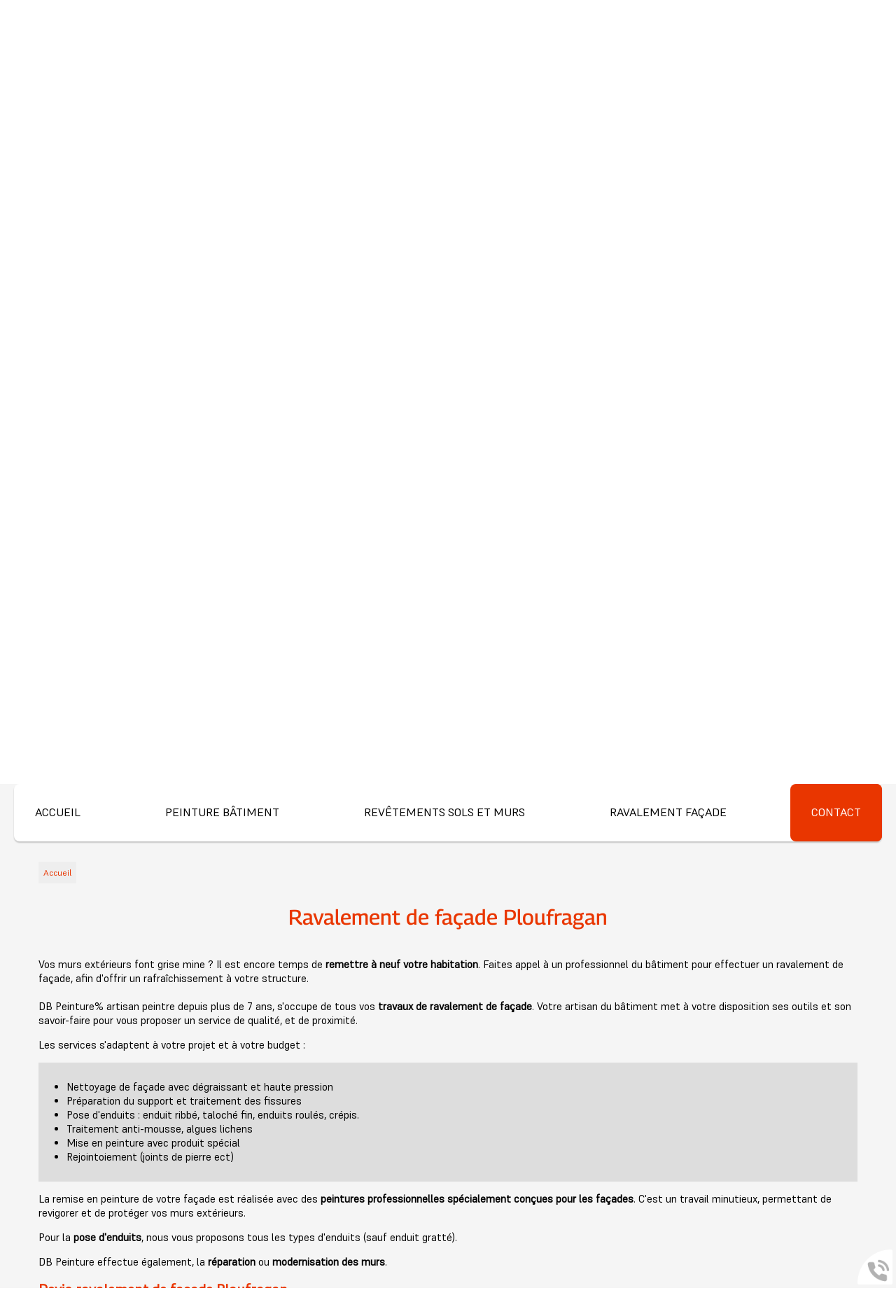

--- FILE ---
content_type: text/html; charset=utf-8
request_url: https://www.db-peinture.com/3-2.htm
body_size: 7302
content:
<!doctype html>
<html lang="fr">

<head>
    <title>Ravalement Façade Ploufragan | Nettoyage & Traitement Façade</title>
    <meta name="description" content="DB Peinture, Ravalement de façade à Ploufragan : Remise à neuf façade et des murs extérieurs - Nettoyage, Traitement, Réparation & Modernisation">
    <meta name='viewport' content='width=device-width, initial-scale=1.0,maximum-scale=5.0'>
    <meta http-equiv='Content-Type' content='text/html; charset=utf-8'>
    <meta name="theme-color" content="#e93600">
    <meta name="msapplication-TileColor" content="#e93600">
    <meta property="og:site_name" content="DB Peinture" />

    <meta property="og:locale" content="fr_FR" />
    <meta property="og:type" content="article" />
    <meta property="og:description" content="DB Peinture, Ravalement de façade à Ploufragan : Remise à neuf façade et des murs extérieurs - Nettoyage, Traitement, Réparation & Modernisation" />


    <meta property="og:titre" content="Ravalement Façade Ploufragan | Nettoyage & Traitement Façade" />
    <link rel="preload" href="/css/global.css" as="style">
    <link rel="preload" href="/scripts/main.js" as="script">
    <link rel="apple-touch-icon" sizes="180x180" href="/img/elementgraphique/element_graphique_3.png">
    <link rel='shortcut icon' type='image/x-icon' href='/img/elementgraphique/element_graphique_30.x-icon'>
    <link type="text/css" href='/css/global.css' rel='stylesheet'>
</head>
<body >
    <div id="preload">
        <div class="circle">
        </div>
    </div>
    <main id="all">
                <header>
            <div class="siteCache "></div>
            <div class="buttonMenu">
                <div class="bouton">
                    <div></div>
                    <div></div>
                    <div></div>
                </div>
                <div class="titre">Menu</div>
            </div>

            <div class="firstHead hidden-xs hidden-sm">
                <div class="padd">
                    <div class="flexCoord">
                        <div class="imgC">
                            <img src="/img/elementgraphique/element_graphique_46.png" alt="facebook">
                        </div>
                        <div>
                            <div class="titreC">Localisation</div>
                            <div class="adresse">29, rue des Quartiers 22440 Ploufragan</div>
                        </div>
                    </div>
                    <div class="flexCoord">
                        <div class="imgC">
                            <img src="/img/elementgraphique/element_graphique_45.png" alt="facebook">
                        </div>
                        <div class="horaires">
                            <div class="titreC">Horaires</div>
                            <p>Lundi - Vendredi : &nbsp;8h - 19h</p>
<p>Samedi : &nbsp;8h - 12h</p>
                        </div>
                    </div>
                    <div class="flexCoord">
                        <div class="imgC">
                            <img src="/img/elementgraphique/element_graphique_44.png" alt="facebook">
                        </div>
                        <div class="tel">
                            <div class="titreC">Tél</div>
                            <p class="visible-xs"><a class="telStat" href="tel:0642241734">06 42 24 17 34</a></p>
                            <p class="hidden-xs">06 42 24 17 34</p>
                        </div>
                    </div>
                    <div class="wrapLiens hidden">
                                                                                                    </div>
                </div>
            </div>
            <div class="firstHead visible-xs visible-sm">
                <a class="tel telStat" href="tel:0642241734">06 42 24 17 34</a>

                <div class="wrapLiens">
                                                                                </div>
            </div>
            <div class="secondHead padd">
                <div class="menu">
                    <nav class="menuUl">
                        <ul>
                            <li ><a href='/'>Accueil</a></li><li ><a href='/peinture-batiment/c-20.html' >Peinture Bâtiment</a></li><li ><a href='/revetements-sols-murs/c-22.html' >Revêtements Sols et Murs</a></li><li ><a href='/ravalement-facade/c-21.html' >Ravalement façade</a></li><li ><a class='contactLink'>Contact</a></li>
                        </ul>
                        <div class="menuExtension"></div>
                    </nav>
                </div>
                <div class="clearfix"></div>
                            </div>
            <div id="ban" class="NOfixed NOdezoom">
                <!-- " container slideBan et changer la div.photo en img ET le script dans backoffice/galerie.js" OR " fullPageBan " -->
                <div class="fullPageBan">
                    <div class="photoDiv">
                                                <ul class="galerie">
                                                             <li id="ban1" class="active premier" style="background-image:url(/img/banniere/db-peinture_1.jpg);">
                                                                    <div  class="photo" srcload=/img/banniere/db-peinture_1.jpg srcloadmobile=/img/banniere/mobile_db-peinture_1.jpg>
                                                                            </div>
                                                            </li>
                                                             <li id="ban2" >
                                                                    <div  class="photo" srcload=/img/banniere/db-peinture_5.jpg srcloadmobile=/img/banniere/mobile_db-peinture_5.jpg>
                                                                            </div>
                                                            </li>
                                                      </ul>
                        <ul class="pucesB">
                                                          <li class="puce active" id="puceBan1"></li>
                                                          <li class="puce " id="puceBan2"></li>
                                                      </ul>
                                                <div class="precedentBan" style="background-image: url(/img/elementgraphique/element_graphique_27.png);">
                        </div>
                        <div class="suivantBan" style="background-image: url(/img/elementgraphique/element_graphique_28.png);">
                        </div>
                                            </div>
                    <div class="onBan">
                        <div class="container">
                            <div class="logo">
                                <a title="Logo DB Peinture" href="/">
                                    <img src="/img/elementgraphique/element_graphique_3.png" alt="">
                                </a>
                            </div>  
                        </div>
                    </div>
                </div>
            </div>
            <div class="down"><img src="/img/elementgraphique/element_graphique_4.png" alt=""></div>
        </header>
        <div class="sommaires" id="prestation">
            <div class="padd">
                <div class="center">
                    <div class="titreBottom"><img src="/img/elementgraphique/element_graphique_49.png" alt="">Nos prestations <span>proposées</span></div>
                </div>
                                    <div class="sommaire md-4 sm-6 xs-12 ">
                        <span class="obflink" data-o="L3BlaW50dXJlLWJhdGltZW50L2MtMjAuaHRtbA==">                            <div class="fondSom" style="background-image: url(/img/sommaire/sommaireF_10.jpeg)">
                                <div class="somDesc">
                                    <p class="titreSom">Peinture en<br>bâtiment</p>
                                    <div class="center">
                                        <div><img src="/img/elementgraphique/element_graphique_51.png" alt=""></div>
                                    </div>
                                </div>
                            </div>
                        </span>                   </div>
                                   <div class="sommaire md-4 sm-6 xs-12 ">
                        <span class="obflink" data-o="L3JldmV0ZW1lbnRzLXNvbHMtbXVycy9jLTIyLmh0bWw=">                            <div class="fondSom" style="background-image: url(/img/sommaire/sommaireF_11.jpeg)">
                                <div class="somDesc">
                                    <p class="titreSom">Revêtement<br>sols & murs</p>
                                    <div class="center">
                                        <div><img src="/img/elementgraphique/element_graphique_51.png" alt=""></div>
                                    </div>
                                </div>
                            </div>
                        </span>                   </div>
                                   <div class="sommaire md-4 sm-6 xs-12 ">
                        <span class="obflink" data-o="L3JhdmFsZW1lbnQtZmFjYWRlL2MtMjEuaHRtbA==">                            <div class="fondSom" style="background-image: url(/img/sommaire/sommaireF_12.jpeg)">
                                <div class="somDesc">
                                    <p class="titreSom">Ravalement<br>de façade</p>
                                    <div class="center">
                                        <div><img src="/img/elementgraphique/element_graphique_51.png" alt=""></div>
                                    </div>
                                </div>
                            </div>
                        </span>                   </div>
                            </div>
            <div class="clearfix"></div>
        </div>
        <section id="center">
            <div class="container">
                <div class="breadcrumb">
                    <div class="breadcrumbInside">
                        <a href="/">Accueil</a>
                                            </div>
                </div>
                
<div class="menuLeft">
    <ul>
        
    </ul>
</div><article class="article">
	<h1 class="titre_article">Ravalement de façade Ploufragan</h1>
	<div class="contenu_article"><p><span id="p332">Vos murs ext&eacute;rieurs font grise mine ?</span><span id="p333">&nbsp;Il est encore temps de <strong>remettre &agrave; neuf votre habitation</strong>.</span><span id="p341">&nbsp;Faites appel &agrave; un professionnel du b&acirc;timent pour effectuer un ravalement de fa&ccedil;ade, afin d'offrir un rafra&icirc;chissement &agrave; votre structure.</span><br /><br /><span id="p335"><span id="338" class="s-rg-t">DB Peinture%</span>&nbsp;artisan peintre depuis plus de 7 ans, s'occupe de tous vos <strong>travaux de ravalement de fa&ccedil;ade</strong>.</span><span id="p340"> Votre artisan du b&acirc;timent met &agrave; votre disposition ses outils et son savoir-faire pour vous proposer un service de qualit&eacute;, et de proximit&eacute;.&nbsp;</span></p>
<p>&nbsp;</p>
<p>Les services s'adaptent &agrave; votre projet et &agrave; votre budget :</p>
<p>&nbsp;</p>
<div class="encadre">
<ul>
<li>Nettoyage de fa&ccedil;ade avec d&eacute;graissant et haute pression</li>
<li>Pr&eacute;paration du support et traitement des fissures</li>
<li>Pose d'enduits : enduit ribb&eacute;, taloch&eacute; fin, enduits roul&eacute;s, cr&eacute;pis.</li>
<li>Traitement anti-mousse, algues lichens</li>
<li>Mise en peinture avec produit sp&eacute;cial</li>
<li>Rejointoiement (joints de pierre ect)</li>
</ul>
</div>
<p>&nbsp;</p>
<p>La remise en peinture de votre fa&ccedil;ade est r&eacute;alis&eacute;e avec des <strong>peintures professionnelles sp&eacute;cialement con&ccedil;ues pour les fa&ccedil;ades</strong>. C'est un travail minutieux, permettant de revigorer et de prot&eacute;ger vos murs ext&eacute;rieurs.</p>
<p>&nbsp;</p>
<p>Pour la <strong>pose d'enduits</strong>, nous vous proposons tous les types d'enduits (sauf enduit gratt&eacute;).</p>
<p>&nbsp;</p>
<p>DB Peinture effectue &eacute;galement, la <strong>r&eacute;paration</strong> ou <strong>modernisation des murs</strong>.</p>
<p>&nbsp;</p>
<h2>Devis ravalement de fa&ccedil;ade Ploufragan</h2>
<p>&nbsp;</p>
<p><span id="p248">Gr&acirc;ce &agrave; une &eacute;tude minutieuse du client et une exp&eacute;rience cons&eacute;quente du secteur, nous r&eacute;alisons des travaux efficaces sans n&eacute;gliger la qualit&eacute; du travail.</span><span id="p247">&nbsp;Toutes les prestations propos&eacute;es&nbsp;s'adaptent &agrave; votre projet, et &agrave; votre budget ?</span><span id="p243">&nbsp;</span></p>
<p>&nbsp;</p>
<p><span id="p243">Vous souhaitez avoir des informations suppl&eacute;mentaires ou un devis gratuit pour vos travaux ?</span><span id="p244">&nbsp;Contactez-nous par mail ou par t&eacute;l&eacute;phone.</span></p>
<p>&nbsp;</p>
<p style="text-align: center;"><a href='/contact' class='plus'>Contact</a> - <a class='telStat plus' href='tel:0642241734'>06 42 24 17 34</a></p>
<p>&nbsp;</p>
<p>&nbsp;</p>
<p>&nbsp;</p>
<p>&nbsp;</p></div>
		<div class="clearfix"></div>
</article>                   
                        <div class="AlbumsCategorie" style="position:relative">
                                    <div class="albumCategorie albumPourFiltre md-3 sm-4 xs-6" filtre="">  
                    <a href="/album/peinture-exterieure-saint-brieuc/a-17" >
                        <div><div lazyload="/img/photoCategorie/image00037_57.jpg"></div></div>
                        <p class="titreAlbumCategorie">Peinture extérieure Saint-Brieuc</p>
                    </a>
                </div>        
                            <div class="albumCategorie albumPourFiltre md-3 sm-4 xs-6" filtre="">  
                    <a href="/album/ravalement-facade-pordic--22-/a-22" >
                        <div><div lazyload="/img/photoCategorie/4fefdfff-bb39-46b9-a1c5-f5922f3c329c_81.jpg"></div></div>
                        <p class="titreAlbumCategorie">Ravalement de façade Pordic (22)</p>
                    </a>
                </div>        
                            <div class="albumCategorie albumPourFiltre md-3 sm-4 xs-6" filtre="">  
                    <a href="/album/peinture-exterieure--etables--sur-mer--22-/a-26" >
                        <div><div lazyload="/img/photoCategorie/577ca178-5d79-499d-87b1-a945de92eb10_102.jpg"></div></div>
                        <p class="titreAlbumCategorie">Peinture extérieure  Etables -Sur-Mer (22)</p>
                    </a>
                </div>        
                            <div class="albumCategorie albumPourFiltre md-3 sm-4 xs-6" filtre="">  
                    <a href="/album/ravalement-facade-saint-brieuc--22-/a-34" >
                        <div><div lazyload="/img/photoCategorie/45017655-f6dc-4142-b8a8-7041690aa03c_134.jpg"></div></div>
                        <p class="titreAlbumCategorie">Ravalement Façade Saint-Brieuc (22)</p>
                    </a>
                </div>        
                            <div class="albumCategorie albumPourFiltre md-3 sm-4 xs-6" filtre="">  
                    <a href="/album/ravalement-exterieure-saint-brieuc--22-/a-36" >
                        <div><div lazyload="/img/photoCategorie/b5521d15-46cf-4e1b-a272-a4bcac31e44f_147.jpg"></div></div>
                        <p class="titreAlbumCategorie">Ravalement extérieure Saint-Brieuc (22)</p>
                    </a>
                </div>        
                                                                    <div class="clearfix"></div>
        </div>
    <!--  -->


    </div>
</section>
<div class="bottom">
    <div class="bcontainer">
        <div class="temoignage">
            <div class="allTem" style="background-image: url(/img/elementgraphique/element_graphique_48.jpeg)">
                <div class="padd">
                    <div class="temoignageDiv">
                        <div class="center">
                            <div class="titreBottom"><img src="/img/elementgraphique/element_graphique_49.png" alt="">Les clients <span>témoignent</span></div>
                        </div>
                        <div class="tem">
                            <ul class="temoignageUl">
                                                                                                                                                         
                                    <li class="ligneTem1 active premier">
                                        <div class="contenuTem">
                                                                                            Très réactif pour intervenir entre 2 locataires, avec une date d'engagement sur le résultat respectée. Travail de qualité avec des échanges pro-actifs. Je recommande.
                                                                                    </div>
                                         <p class="noteTem ">
                                                                                           <img src="/img/elementgraphique/element_graphique_42.png" alt="avis">
                                                                                           <img src="/img/elementgraphique/element_graphique_42.png" alt="avis">
                                                                                           <img src="/img/elementgraphique/element_graphique_42.png" alt="avis">
                                                                                           <img src="/img/elementgraphique/element_graphique_42.png" alt="avis">
                                                                                           <img src="/img/elementgraphique/element_graphique_42.png" alt="avis">
                                                                                                                                  </p>
                                        <div class="titreBlocTemFlashInside auteur">TRONEL le 02/09/2024</div>
                                    </li>
                                                                                                        
                                    <li class="ligneTem2 ">
                                        <div class="contenuTem">
                                                                                            Rénovation et peinture d’un pignon au nord
Professionnel compétent, discret et de très bon conseil !
Je recommande +++
                                                                                    </div>
                                         <p class="noteTem ">
                                                                                           <img src="/img/elementgraphique/element_graphique_42.png" alt="avis">
                                                                                           <img src="/img/elementgraphique/element_graphique_42.png" alt="avis">
                                                                                           <img src="/img/elementgraphique/element_graphique_42.png" alt="avis">
                                                                                           <img src="/img/elementgraphique/element_graphique_42.png" alt="avis">
                                                                                           <img src="/img/elementgraphique/element_graphique_42.png" alt="avis">
                                                                                                                                  </p>
                                        <div class="titreBlocTemFlashInside auteur">Cheneau le 19/06/2023</div>
                                    </li>
                                                                                                        
                                    <li class="ligneTem3 ">
                                        <div class="contenuTem">
                                                                                            Je recommande vivement cette société
Serieux, efficacité et un travail impeccable, rien a redire sauf le recommander 
                                                                                    </div>
                                         <p class="noteTem ">
                                                                                           <img src="/img/elementgraphique/element_graphique_42.png" alt="avis">
                                                                                           <img src="/img/elementgraphique/element_graphique_42.png" alt="avis">
                                                                                           <img src="/img/elementgraphique/element_graphique_42.png" alt="avis">
                                                                                           <img src="/img/elementgraphique/element_graphique_42.png" alt="avis">
                                                                                           <img src="/img/elementgraphique/element_graphique_42.png" alt="avis">
                                                                                                                                  </p>
                                        <div class="titreBlocTemFlashInside auteur">Van Damme marlene le 28/06/2022</div>
                                    </li>
                                                                                                        
                                    <li class="ligneTem4 ">
                                        <div class="contenuTem">
                                                                                                                                                                                                                                            Artisan très pro, travail demandé, travail réalisé! Jeune et dynamique, je recommande DB peinture, chez moi, il y avait un gros travail de décollage de papier peint dans cette maison ancienne, voulant de la peinture seule sans papier ni toile,...
                                                                                    </div>
                                         <p class="noteTem ">
                                                                                           <img src="/img/elementgraphique/element_graphique_42.png" alt="avis">
                                                                                           <img src="/img/elementgraphique/element_graphique_42.png" alt="avis">
                                                                                           <img src="/img/elementgraphique/element_graphique_42.png" alt="avis">
                                                                                           <img src="/img/elementgraphique/element_graphique_42.png" alt="avis">
                                                                                           <img src="/img/elementgraphique/element_graphique_42.png" alt="avis">
                                                                                                                                  </p>
                                        <div class="titreBlocTemFlashInside auteur">Julien M le 12/04/2022</div>
                                    </li>
                                                                                                        
                                    <li class="ligneTem5 ">
                                        <div class="contenuTem">
                                                                                                                                                                                                                                            Maison en rénovation - Peintures sur murs et plafonds exécutées de façon très professionnelle avec réactivité et respect des délais. Parement brique derrière poêle à bois réalisé à la perfection. Artisan très agréable et respectueux...
                                                                                    </div>
                                         <p class="noteTem ">
                                                                                           <img src="/img/elementgraphique/element_graphique_42.png" alt="avis">
                                                                                           <img src="/img/elementgraphique/element_graphique_42.png" alt="avis">
                                                                                           <img src="/img/elementgraphique/element_graphique_42.png" alt="avis">
                                                                                           <img src="/img/elementgraphique/element_graphique_42.png" alt="avis">
                                                                                           <img src="/img/elementgraphique/element_graphique_42.png" alt="avis">
                                                                                                                                  </p>
                                        <div class="titreBlocTemFlashInside auteur">GRZESIAK Sylviane  le 26/03/2022</div>
                                    </li>
                                                                                                        
                                    <li class="ligneTem6 ">
                                        <div class="contenuTem">
                                                                                            Venu pour dégâts des eaux
Artisan très professionnel,méticuleux, efficace et très sympa!
Entretien du chantier impeccable et résultats parfait.
Merci beaucoup
Si besoin je referais appel à DB peinture et je recommande.
                                                                                    </div>
                                         <p class="noteTem ">
                                                                                           <img src="/img/elementgraphique/element_graphique_42.png" alt="avis">
                                                                                           <img src="/img/elementgraphique/element_graphique_42.png" alt="avis">
                                                                                           <img src="/img/elementgraphique/element_graphique_42.png" alt="avis">
                                                                                           <img src="/img/elementgraphique/element_graphique_42.png" alt="avis">
                                                                                           <img src="/img/elementgraphique/element_graphique_42.png" alt="avis">
                                                                                                                                  </p>
                                        <div class="titreBlocTemFlashInside auteur">Robert eric le 19/10/2021</div>
                                    </li>
                                                                                                        
                                    <li class="ligneTem7 ">
                                        <div class="contenuTem">
                                                                                            M. Bourlet et intervenu pour refaire la peinture de la faïence de ma salle de bain avec un résultat vraiment à la hauteur de mes attentes. Cet artisan est  professionnel et efficace: en un mot je recommande. 
                                                                                    </div>
                                         <p class="noteTem ">
                                                                                           <img src="/img/elementgraphique/element_graphique_42.png" alt="avis">
                                                                                           <img src="/img/elementgraphique/element_graphique_42.png" alt="avis">
                                                                                           <img src="/img/elementgraphique/element_graphique_42.png" alt="avis">
                                                                                           <img src="/img/elementgraphique/element_graphique_42.png" alt="avis">
                                                                                           <img src="/img/elementgraphique/element_graphique_42.png" alt="avis">
                                                                                                                                  </p>
                                        <div class="titreBlocTemFlashInside auteur">CLABAULT le 17/10/2021</div>
                                    </li>
                                                                                                                            </ul>
                            <div class="suivantTem"></div>
                            <div class="precedentTem"></div>
                            <ul class="pucesT">
                                <li class="puceTem1 premier active"></li><li class="puceTem2 "></li><li class="puceTem3 "></li><li class="puceTem4 "></li><li class="puceTem5 "></li><li class="puceTem6 "></li><li class="puceTem7 "></li>
                            </ul>
                        </div>
                        <div class="center">
                            <a href="/temoignage" class="plus">
                               Témoigner
                            </a>
                        </div>
                    </div>
                </div>
            </div>
        </div>
        <div class="actu" style="background-image: url(/img/elementgraphique/element_graphique_47.png)">
            <div class="padd">
                <div class="center">
                    <div class="titreBottom"><img src="/img/elementgraphique/element_graphique_49.png" alt="">Les dernières <span>Actualités</span></div>
                </div>
                <div class="flash">
                    <ul class="actuUl">
                                                                         <div class="allActu md-6 sm-6 xs-12">
                                <div class="color">
                                    <div class="rightActu" lazyload="/img/actualite/actu-1.jpeg"></div>
                                    <div class="leftActu">
                                        <a href="/db-peinture-une-entreprise-a-votre-ecoute/actu-1.html">
                                            <div class="titreFlash">DB Peinture, une entreprise à votre écoute</div>
                                            <div class="dateFlash">14/10/2021</div>
                                            <div class="contenuFlash">
                                                                                                                                                                                                                                                                L'entreprise DB Peinture assure diff&eacute;rents travaux de peinture, de d&eacute;coration et de rev&ecirc;tements dans les C&ocirc;tes-d'Armor (22). Implant&eacute;e &agrave; Ploufragan, notre...
                                                                                            </div>
                                            <div class="left">
                                                <div class="plus2">Lire la suite</div>
                                            </div>
                                        </a>
                                    </div>
                                </div>
                                <div class="clearfix"></div>
                            </div>
                                                                                <div class="allActu md-6 sm-6 xs-12">
                                <div class="color">
                                    <div class="rightActu" lazyload="/img/actualite/actu-6.jpeg"></div>
                                    <div class="leftActu">
                                        <a href="/pose-parquet-pordic-tremuson-lanvollon/actu-6.html">
                                            <div class="titreFlash">Pose de parquet Pordic, Tremuson, Lanvollon</div>
                                            <div class="dateFlash">21/10/2021</div>
                                            <div class="contenuFlash">
                                                                                                    <p>L'entreprise "DB Peinture" vous propose son professionnalisme et son savoir faire de qualit&eacute; pour toutes vos demandes de <strong>pose de parquet</strong> (stratifi&eacute; ou massif), sur les secteurs de <strong>Pordic, Tr&eacute;muson, Lanvollon</strong> et leurs environs dans le d&eacute;partement des C&ocirc;tes d'Armor (22).</p>
                                                                                            </div>
                                            <div class="left">
                                                <div class="plus2">Lire la suite</div>
                                            </div>
                                        </a>
                                    </div>
                                </div>
                                <div class="clearfix"></div>
                            </div>
                                                                                            </ul>
                    <div class="suivantFlash"></div>
                    <div class="precedentFlash"></div>
                    <ul class="pucesF">
                        
                    </ul>
                </div>
                <div class="center">
                    <a href="/actualite" class="plus">
                        Plus d'actus
                    </a>
                </div>
            </div>
        </div>
        <div class="allReal">
            <div class="center">
                <div class="titreBottom"><img src="/img/elementgraphique/element_graphique_49.png" alt="">quelques <span>photographies</span></div>
            </div>
            <div class="flexReal mAnimGroup fromRight">
                <div class="real">
                    <div class="imgReal" style="background-image: url(/img/photo/img1_1.jpg)"></div>
                </div>
                <div class="real">
                    <div class="imgReal" style="background-image: url(/img/photo/img2_2.jpg)"></div>
                </div>
                <div class="real">
                    <div class="imgReal" style="background-image: url(/img/photo/img3_3.jpg)"></div>
                </div>
            </div>
            <div class="center">
                <a href="/album" class="plus">Voir plus</a>
            </div>
        </div>
    </div>
</div>
<div class="allCoord" style="background-image: url(/img/elementgraphique/element_graphique_43.png)">
    <div class="padd">
        <div class="center">
            <div class="titreBottom"><img src="/img/elementgraphique/element_graphique_49.png" alt="">Un projet ? <span>contactez-nous</span></div>
        </div>
        <div class="flexC">
            <div class="allForm md-6 sm-12 xs-12">
                <form action="#contact" enctype="multipart/form-data" method="post" class="form" id="contact">
                    
                    <div class="oblig right">* Champs obligatoires</div>
                    <div class="leftForm mAnimGroup fromLeft">
                        <div class="md-4 sm-4 xs-12">
                            <input type="text" placeholder="Prénom" name="prenom" id="prenom"  value="" class="field" required>
                            <span class="bar"></span>
                        </div>
                        <div class="md-4 sm-4 xs-12 middleF">
                            <input type="email" placeholder="E-mail*" name="email" id="email" onkeyup="confirm_email(this);" onchange="confirm_email(this);" value="" class="field" required>
                            <span class="pict"></span>
                            <span class="bar"></span>
                        </div>
                        <div class="md-4 sm-4 xs-12">
                            <input type="tel" placeholder="Téléphone" name="tel" id="tel" value="" class="field" >
                            <span class="bar"></span>
                        </div>
                        <div class="md-8 sm-8 xs-12 adresseM paddR">
                            <input type="text" placeholder="Adresse et ville" name="adresse" id="adresse" value="" class="field" >
                            <span class="bar"></span>
                        </div>
                        <div class="md-4 sm-4 xs-12 adresseM">
                            <input type="text" name="autre" id="autre" value="Nom" class="field" >
                            <span class="bar"></span>
                        </div>
                        <div class="clearfix"></div>
                    </div>
                    <div class="rightForm mAnim scale">
                        <div class="groupTextarea">
                            <textarea name="message" placeholder="Message*" id="message" class="field" required></textarea>
                            <span class="bar"></span>
                        </div>
                    </div>
                    <div class="clearfix"></div>
                    <div class="groupPlus">
                    </div>
                    <div class="left">
                        <button type="submit" class="plus">Envoyer</button>
                    </div>
                    <div class="clearfix"></div>
                    <input type="hidden" name="contactFormHome" value="1" />
                </form>
            </div>
            <div class="coord md-6 sm-12 xs-12">
                <div class="flexCoord md-6 sm-6 xs-12">
                    <div class="imgC">
                        <img src="/img/elementgraphique/element_graphique_44.png" alt="facebook">
                    </div>
                    <div class="tel">
                        <div class="titreC">Tél</div>
                        <p class="visible-xs"><a class="telStat" href="tel:0642241734">06 42 24 17 34</a></p>
                        <p class="hidden-xs">06 42 24 17 34</p>
                    </div>
                </div>
                <div class="flexCoord md-6 xs-6 xs-12">
                    <div class="imgC">
                        <img src="/img/elementgraphique/element_graphique_45.png" alt="facebook">
                    </div>
                    <div class="horaires">
                        <div class="titreC">Horaires</div>
                        <p>Lundi - Vendredi : &nbsp;8h - 19h</p>
<p>Samedi : &nbsp;8h - 12h</p>
                    </div>
                </div>
                <div class="clearfix"></div>
                <div class="flexCoord bottomC">
                    <div class="imgC">
                        <img src="/img/elementgraphique/element_graphique_46.png" alt="facebook">
                    </div>
                    <div>
                        <div class="titreC">Localisation</div>
                        <div class="adresse">29, rue des Quartiers</div>
                        <div class="adresse">22440 Ploufragan</div>
                    </div>
                </div>
            </div>
            <div class="clearfix"></div>
        </div>
    </div>
</div><footer>
    <div class="insideF" style="background-image: url(/img/elementgraphique/element_graphique_50.jpeg)">
        <div class="padd">
            <div class="partenaireDiv">
                                   <div class="partenaire">
                                                <img src="/img/partenaire/partenaire_2.png" alt="part1">
                                           </div>
                                   <div class="partenaire">
                                                <img src="/img/partenaire/partenaire_3.png" alt="part2">
                                           </div>
                                <div class="clearfix"></div>
            </div>
            <div class="relative">
                <div class="lienFooter">
                    <ul>
                        <li><a href="/mentions" rel="nofollow">Mentions légales</a></li>
                                                <li class="logoF">
                            <a title="Logo DB Peinture" href="/">
                                <img src="/img/elementgraphique/element_graphique_3.png" alt="">
                            </a>
                        </li>
                        <li><a href="/backoffice" rel="nofollow" target="_blank">Administration</a></li>
                    </ul>
                    <div class="up"><img src="/img/elementgraphique/element_graphique_31.png" alt=""></div>
                </div>
            </div>
        </div>
    </div>
</footer>
<!-- Enlever .noItineraire pour afficher la div itineraire -->
<div class="coordBar noItineraire visible-xs visible-sm">
    <div class="leftCoordBar sm-4 xs-4">
        <a class="telStat" href="tel:0642241734">
            <img alt="coordBar" src="/img/elementgraphique/element_graphique_32.png">
            <br>06 42 24 17 34
        </a>
    </div>
    <div class="centerCoordBar sm-4 xs-4">
        <a rel="noreferrer nofollow" target="_blank" href="https://goo.gl/maps/dYNSYpHvJ2uzZ2Y47">
            <img alt="coordBar" src="/img/elementgraphique/element_graphique_33.png">
            <br>ITINÉRAIRE
        </a>
    </div>
    <div class="rightCoordBar sm-4 xs-4">
        <a class="buttonwebcallback">
            <img alt="coordBar" src="/img/elementgraphique/element_graphique_34.png">
            <br>ME RAPPELER
        </a>
    </div>
    <div class="clearfix"></div>
</div>
<div class="webcallback ">
    <div class="buttonwebcallback" style="background-image: url(/img/elementgraphique/element_graphique_25.png)"></div>
    <div class="demandeOk hidden">
        <img src="/img/center/success.png" alt="Success">Demande de contact prise en compte.<br>Nous vous recontacterons dans les plus brefs délais.
    </div>
    <form method="post" class="">
        <label>Vous souhaitez être rappelé ?</label>
        <div class="group">
            <input type="tel" name="webcallback" placeholder="Votre téléphone" class="field" required>
            <span class="bar"></span>
            <button>Me rappeler</button>
        </div>
    </form>
</div>
</main>
<div id="notMobile"></div>
<script  type="text/javascript">
    var racineRoot = "/";
    var heightWindow = window.innerHeight;
    document.getElementById("ban").style.height=heightWindow+"px";
</script>
<script src="/scripts/main.js" defer></script>
    <script async src="https://www.googletagmanager.com/gtag/js?id=G-XV1SSGHW3W"></script>
    <script>
    
      window.dataLayer = window.dataLayer || [];
      function gtag(){dataLayer.push(arguments);}
      gtag('js', new Date());
    
      gtag('config', 'G-XV1SSGHW3W');
      gtag('config', 'AW-1025820523');
    </script>
<script type="application/ld+json">
    {
      "@context": "https://schema.org",
      "@type": "corporation",
      "name": "DB Peinture",
      "telephone": "06 42 24 17 34",
      "address": "29, rue des Quartiers, 22440 Ploufragan",
      "url": "https://www.db-peinture.com",
      "description": "DB Peinture, Peintre Décorateur à Saint-Brieuc : Travaux de Peinture Intérieur & Extérieur, Pose de Revêtement Sols et Murs, Ravalement de Façade | Devis Gratuit",
      "logo": "/img/elementgraphique/element_graphique_3.png",
      "image": "/img/elementgraphique/element_graphique_3.png"
                      ,"aggregateRating": {
            "@type": "AggregateRating",
            "ratingValue": "5",
            "bestRating": "5",
            "ratingCount": "7"
            ,"itemReviewed": {
              "@type": "corporation",
              "name": "DB Peinture",
              "image": "/img/elementgraphique/element_graphique_3.png"
            }
          }
          }
</script>
</body>
</html>